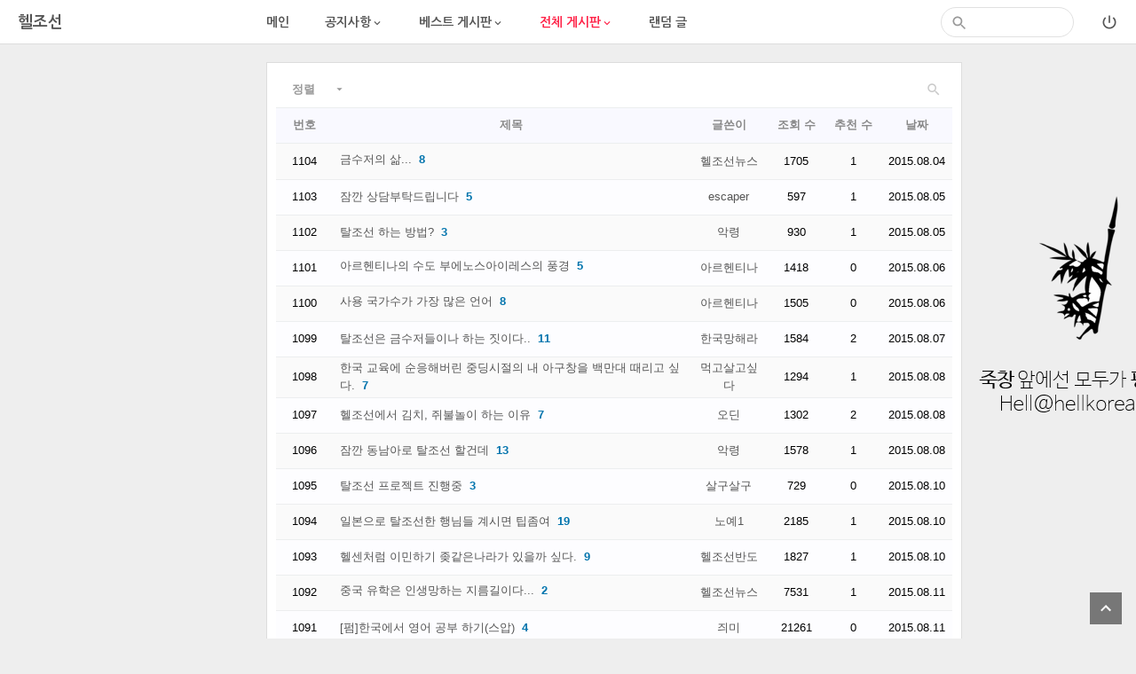

--- FILE ---
content_type: text/html; charset=UTF-8
request_url: https://hellkorea.com/outkorea?order_type=desc&page=3
body_size: 8727
content:
<!DOCTYPE html>
<html lang="ko">
<head>
<!-- META -->
<meta charset="utf-8">
<meta name="generator" content="Rhymix">
<meta name="viewport" content="width=device-width, initial-scale=1.0, user-scalable=yes" />
<meta http-equiv="X-UA-Compatible" content="IE=edge">
<meta name="description" content="탈조선, 이민 사례 및 팁, 헬조센, 망한민국, 죽창" />
<meta name="twitter:card" content="summary" />
<meta name="twitter:url" content="https://hellkorea.com/outkorea?order_type=desc&amp;page=3" />
<meta name="twitter:title" content="탈조선 게시판 - 헬조선" />
<meta name="twitter:site" content="@hellkorea" />
<meta name="twitter:description" content="탈조선, 이민 사례 및 팁, 헬조센, 망한민국, 죽창" />
<meta name="twitter:image:src" content="https://hellkorea.com/files/attach/seo_image/site_image.jpg" />
<meta name="csrf-token" content="" />
<!-- TITLE -->
<title>탈조선 게시판 - 헬조선</title>
<!-- CSS -->
<link rel="stylesheet" href="/files/cache/assets/compiled/89f6461d2d0bcd73cd839986ddbac4c2590e85b5.rhymix.less.min.css?20250815091220" />
<link rel="stylesheet" href="/common/js/plugins/ui/jquery-ui.min.css?20210811180538" />
<link rel="stylesheet" href="/layouts/hellkorea/css/hstyle.css?20190317024320" />
<link rel="stylesheet" href="https://cdnjs.cloudflare.com/ajax/libs/Swiper/3.3.0/css/swiper.min.css" />
<link rel="stylesheet" href="/modules/board/skins/pjaxboard/css/board.css?20160406134825" />
<link rel="stylesheet" href="/files/faceOff/829/654/layout.css?20170526173541" />
<!-- JS -->
<script src="/common/js/jquery-2.2.4.min.js?20210811180440" type="d11ec9a81830490cf58db66a-text/javascript"></script>
<script src="/files/cache/assets/minified/rhymix.min.js?20250815091220" type="d11ec9a81830490cf58db66a-text/javascript"></script>
<script src="/modules/board/tpl/js/board.js?20210811181650" type="d11ec9a81830490cf58db66a-text/javascript"></script>
<!-- RSS -->
<link rel="alternate" type="application/rss+xml" title="RSS" href="https://hellkorea.com/outkorea/rss" /><link rel="alternate" type="application/atom+xml" title="Atom" href="https://hellkorea.com/outkorea/atom" /><!-- ICONS AND OTHER LINKS -->
<link rel="shortcut icon" href="/files/attach/xeicon/favicon.ico?20190316102931" /><!-- OTHER HEADERS -->
<head>
<meta name="viewport" content="width=device-width">
<meta property="og:type" content="website">
<meta property="og:title" content="헬조선">
<meta property="og:description" content="헬조선에 오신걸 환영합니다-헬조선,죽창,흙수저,금수저,대한민국">
<meta property="og:image" content="http://hellkorea.com/layouts/hellkorea/img/a5.jpg">
<meta property="og:url" content="http://hellkorea.com">
<script async src="//pagead2.googlesyndication.com/pagead/js/adsbygoogle.js" type="d11ec9a81830490cf58db66a-text/javascript"></script>
<script type="d11ec9a81830490cf58db66a-text/javascript">
  (adsbygoogle = window.adsbygoogle || []).push({
    google_ad_client: "ca-pub-2580954349884873",
    enable_page_level_ads: true
  });
</script>

<head>
<meta name="description" content="헬조선에 오신걸 환영합니다-헬조선,죽창,흙수저,금수저,대한민국">
</head>
<link rel="alternate" href="https://hellkorea.com/outkorea?order_type=desc&page=3" hreflang="x-default" />
<link rel="canonical" href="https://hellkorea.com/outkorea?order_type=desc&page=3" />
<meta property="og:type" content="website" />
<meta property="og:url" content="https://hellkorea.com/outkorea?order_type=desc&page=3" />
<meta property="og:site_name" content="헬조선" />
<meta property="og:title" content="탈조선 게시판 - 헬조선" />
<meta property="og:description" content="탈조선, 이민 사례 및 팁, 헬조센, 망한민국, 죽창" />
<meta itemprop="name" content="탈조선 게시판 - 헬조선" />
<meta itemprop="description" content="탈조선, 이민 사례 및 팁, 헬조센, 망한민국, 죽창" />
<meta itemprop="url" content="https://hellkorea.com/outkorea?order_type=desc&amp;page=3" />
<meta itemprop="image" content="https://hellkorea.com/files/attach/seo_image/site_image.jpg" />
<meta property="og:image" content="https://hellkorea.com/files/attach/seo_image/site_image.jpg" />
<!-- Google Analytics -->
<script type="d11ec9a81830490cf58db66a-text/javascript">
(function(i,s,o,g,r,a,m){i['GoogleAnalyticsObject']=r;i[r]=i[r]||function(){
(i[r].q=i[r].q||[]).push(arguments)},i[r].l=1*new Date();a=s.createElement(o),
m=s.getElementsByTagName(o)[0];a.async=1;a.src=g;m.parentNode.insertBefore(a,m)
})(window,document,'script','//www.google-analytics.com/analytics.js','ga');
ga('create', 'UA-63582811-1', 'auto');
ga('send', 'pageview');
</script>

<!-- Naver Analytics -->
<script src="//wcs.naver.net/wcslog.js" type="d11ec9a81830490cf58db66a-text/javascript"></script>
<script type="d11ec9a81830490cf58db66a-text/javascript">
if(!wcs_add) var wcs_add = {};
wcs_add['wa'] = '2796c174206af4';
wcs_do();
</script>

<meta name="robots" content="all" />
<style data-id="bdCss">
@media (min-width: 1024px) {
	.bd_time {width:calc(100% - (12px*2)); margin:0 12px;}
	.bd .rd_sign .swiper-pagination {right:12px}
	.func_cate2, .ft_lst_menu, .lst_nm, .bd_tl, .hd_sch_layer, .func_wrap, .lst_nm.ntc, .bd .bd_pg, .rd_hd .board, .rd_body, .rd_vote, .r_p_n, .rd_sign .swiper-slide, .cmt_editor, #cmtPosition {padding-right:12px; padding-left:12px}
	.card_wrap {margin:0 calc(12px - 8px); width:calc(100% - ((12px - 8px)*2))}
	.bd .et_vars{width:calc(100% - (12px*2)); margin:8px 12px 24px}
	 .bd_lst .lst_nm_c {margin-right: 12px; margin-left: 12px; width: calc(100% - (12px*2));}
}
</style>
<style>
#sb-site #m_hd, #hd_fix, .sbmit_ar > input,.keepSign input[type="checkbox"]:checked + label:before, .keepSign input[type="radio"]:checked + label:before {background-color: !important}
.accordion li.open .link > a, .accordion li.open .link > a > i {color: !important}
.ps-container > .ps-scrollbar-y-rail > .ps-scrollbar-y {background-color:  !important;}
</style>
<meta charset="UTF-8">
<meta http-equiv="X-UA-Compatible" content="IE=edge">
<meta name="viewport" content="width=device-width, user-scalable=no"></head>
<!-- BODY START -->
<body>
	
<!-- COMMON JS VARIABLES -->
<script type="d11ec9a81830490cf58db66a-text/javascript">
	var default_url = "https://hellkorea.com/";
	var current_url = "https://hellkorea.com/?mid=outkorea&order_type=desc&page=3";
	var request_uri = "https://hellkorea.com/";
	var current_lang = xe.current_lang = "ko";
	var current_mid = "outkorea";
	var http_port = null;
	var https_port = null;
	var enforce_ssl = true;
	var cookies_ssl = false;
	var rewrite_level = 1;
	if (detectColorScheme) detectColorScheme();
</script>
<!-- PAGE CONTENT -->
<!--#JSPLUGIN:ui--><html>
<head>
	
	
	
</head>
<body>
		<div id="hd_section" class=" mb_hide">
		<a class=" fl" href="//hellkorea.com/">
						<span>헬조선</span>
					</a>
		<div id="dd_menu" class="hd_dd_menu fl">
			<ul>
				<li class="trs has-sub">
											<a class="mdl-js-button mdl-js-ripple-effect" href="/main">메인</a>
									</li><li class="trs has-sub">
											<a class="mdl-js-button mdl-js-ripple-effect" href='#'>공지사항<i class="arrow material-icons"></i></a>
						<div class="dd_toggle">
							<div class="dd_triangle"></div>
							<ul class="bxs trs">
								<li class="has-sub">
									<a class="mdl-js-button mdl-js-ripple-effect" href="/notice">공지사항</a>
								</li><li class="has-sub">
									<a class="mdl-js-button mdl-js-ripple-effect" href="/proposal">신고 건의</a>
								</li>							</ul>						</div>
										</li><li class="trs has-sub">
											<a class="mdl-js-button mdl-js-ripple-effect" href='#'>베스트 게시판<i class="arrow material-icons"></i></a>
						<div class="dd_toggle">
							<div class="dd_triangle"></div>
							<ul class="bxs trs">
								<li class="has-sub">
									<a class="mdl-js-button mdl-js-ripple-effect" href="/hellbest">헬조선 베스트</a>
								</li><li class="has-sub">
									<a class="mdl-js-button mdl-js-ripple-effect" href="/outkorbest">탈조선 베스트</a>
								</li><li class="has-sub">
									<a class="mdl-js-button mdl-js-ripple-effect" href="/bob">Best Of Best</a>
								</li>							</ul>						</div>
										</li><li class="trs has-sub active">
											<a class="mdl-js-button mdl-js-ripple-effect" href='#'>전체 게시판<i class="arrow material-icons"></i></a>
						<div class="dd_toggle">
							<div class="dd_triangle"></div>
							<ul class="bxs trs">
								<li class="has-sub">
									<a class="mdl-js-button mdl-js-ripple-effect" href="/hellge">헬조선 토론</a>
								</li><li class="has-sub">
									<a class="mdl-js-button mdl-js-ripple-effect" href="/hissue">헬조선 이슈</a>
								</li><li class="has-sub">
									<a class="mdl-js-button mdl-js-ripple-effect" href="/outkorea">탈조선 게시판</a>
								</li><li class="has-sub">
									<a class="mdl-js-button mdl-js-ripple-effect" href="/free">자유 게시판</a>
								</li><li class="has-sub">
									<a class="mdl-js-button mdl-js-ripple-effect" href="/humor">유머 게시판</a>
								</li><li class="has-sub">
									<a class="mdl-js-button mdl-js-ripple-effect" href="/javelin">죽창 게시판</a>
								</li><li class="has-sub">
									<a class="mdl-js-button mdl-js-ripple-effect" href="/more">카테고리 게시판</a>
								</li>							</ul>						</div>
										</li><li class="trs has-sub">
											<a class="mdl-js-button mdl-js-ripple-effect" href="https://hellkorea.com/rd">랜덤 글</a>
									</li>			</ul>
		</div>
		<div class="hd_menu fr">
						<span class="hd_sign fr waves"><i class="material-icons"></i></span>
					</div>
		<form class="search fr" action="https://hellkorea.com/" method="get" >
						<input type="hidden" name="mid" value="outkorea" />
			<input type="hidden" name="act" value="IS" />
			<input type="hidden" name="search_target" value="title_content" />
			<input name="is_keyword" type="search" value="" required="required" autocomplete="Off" class="sch_input bxs" title="검색" placeholder="" />
		</form>
	</div>
<div id="dt_sl" class="fl"><p>
		<script async src="//pagead2.googlesyndication.com/pagead/js/adsbygoogle.js" type="d11ec9a81830490cf58db66a-text/javascript"></script>
		<!-- 헬조선 좌측 반응형 -->
		<ins class="adsbygoogle"
		     style="display:block"
		     data-ad-client="ca-pub-2580954349884873"
		     data-ad-slot="5690496345"
		     data-ad-format="auto">
		  </ins>
			<script type="d11ec9a81830490cf58db66a-text/javascript">
			(adsbygoogle = window.adsbygoogle || []).push({});
			</script></p>
<p><p>
</p>
	</div>	<div id="sb-site">
		<div id="m_hd" class="dt_hide tb_hide ">
			<span class="hd_menu sb-toggle-right"><i class="material-icons"></i></span>
						<div class="mb_logo fl">
				<a class="fl " href="//hellkorea.com/">
										<span>헬조선</span>
									</a>
			</div>
		</div>
				<div class="content_wrrap  cf">
			<div class="mm-content fl ">
				<div class="content-bd"><script type="d11ec9a81830490cf58db66a-text/javascript">
//<![CDATA[
	var lang_type = "ko";
	jQuery(function($){
		board('#bd_304_0');
	});
	//]]>
</script>
<!--#JSPLUGIN:ui-->
<div></div><div id="bd_304_0" class="plain bd " data-pjax="off" data-bdFilesType="">
<div class="bd_lst_wrp bdr_r">
<!-- // 상단 제목, 부제목, 이미지 입력 부분 -->
<!-- // 상단 카테고리, 정렬, 버튼 영역 -->
<div class="func_top cf clear">
	<div class="hd_sch_layer w_100 p_as t_c bxs cf">
		<form action="https://hellkorea.com/" method="get" class="cf" onsubmit="if (!window.__cfRLUnblockHandlers) return false; return procFilter(this, search)" data-cf-modified-d11ec9a81830490cf58db66a-=""><input type="hidden" name="act" value="" />
			<input type="hidden" name="vid" value="" />
			<input type="hidden" name="mid" value="outkorea" />
			<input type="hidden" name="category" value="" />
			<select class="ip_opt bdr_n bxs fl" name="search_target">
				<option value="title_content">제목+내용</option><option value="title">제목</option><option value="content">내용</option><option value="comment">댓글</option><option value="nick_name">닉네임</option><option value="tag">태그</option>			</select>
			<input class="ip_opt bdr_n bxs fl" type="search" name="search_keyword" value="" placeholder="검색어를 입력하세요." />
			<span class="close t_c cs_p bxs fl"><i class="material-icons">&#xE14C;</i></span>
		</form>
	</div>
	<div class="func_wrap w_100 cf bxs">
		<div class="fl cf h_100">
						<span class="db_right ddform fl cs_p" data-activates="ddw2">
				정렬
								<i class="material-icons">&#xE5C5;</i>
			</span>
		</div>
		<div class="hd_ico fr cf h_100 t_c">
			</span>
			<span class="pup fl cs_p"><i class="material-icons">&#xE8B6;</i></span>								</div>
	</div>
</div>
	<div class="ctpup">
		<div class="ctpup_window">
			<ul>
		    <li><a href="/outkorea?order_type=desc">전체</a></li>
		    		  </ul>
		</div>
	</div>
  <ul id="ddw1" class="dropdown-content">
    <li><a class="pjax" href="/outkorea?order_type=desc">전체</a></li>
      </ul>
  <ul id="ddw2" class="dropdown-content">
    <li><a class="pjax" href="/outkorea?order_type=desc&amp;page=3&amp;sort_index=regdate">최신순</a></li>
    <li><a class="pjax" href="/outkorea?order_type=desc&amp;page=3&amp;sort_index=readed_count">조회순</a></li>
    <li><a class="pjax" href="/outkorea?order_type=desc&amp;page=3&amp;sort_index=voted_count">추천순</a></li>
    <li><a class="pjax" href="/outkorea?order_type=desc&amp;page=3&amp;sort_index=comment_count">댓글순</a></li>
  </ul>
  <ul id="ddw3" class="dropdown-content">
    <li><a href="/index.php?mid=outkorea&amp;order_type=desc&amp;page=3&amp;act=dispBoardAdminBoardInfo">설정</a></li>
    <li><a href="/index.php?module=document&amp;act=dispDocumentManageDocument" onclick="if (!window.__cfRLUnblockHandlers) return false; popopen(this.href,'manageDocument');return false" data-cf-modified-d11ec9a81830490cf58db66a-="">게시물 관리</a></li>
    <li><input type="checkbox" id="checkAll" onclick="if (!window.__cfRLUnblockHandlers) return false; XE.checkboxToggleAll({ doClick:true });" title="Check All" data-cf-modified-d11ec9a81830490cf58db66a-="" />
	<label class="m_no" for="checkAll">전체 선택</label></li>
  </ul>
	<!-- // 게시판 스타일 -->
<div class="lst_wrap cf">
		<table class="bd_lst_tb">
	<caption class="blind">List of Articles</caption>
	<thead>
		
		<tr>
							<th scope="col" class="no"><span><a class="pjax" href="/outkorea?order_type=desc&amp;page=3">번호</a></span></th>																																																<th scope="col" class="title"><span><a class="pjax" href="/outkorea?order_type=desc&amp;page=3&amp;sort_index=title">제목</a></span></th>
																																															<th scope="col"><span>글쓴이</span></th>																																																							<th scope="col" class="read"><span><a class="pjax" href="/outkorea?order_type=desc&amp;page=3&amp;sort_index=readed_count">조회 수</a></span></th>																																											<th scope="col" class="vote"><span><a class="pjax" href="/outkorea?order_type=desc&amp;page=3&amp;sort_index=voted_count">추천 수</a></span></th>																															<th scope="col" class="date"><span><a class="pjax" href="/outkorea?order_type=desc&amp;page=3&amp;sort_index=regdate">날짜</a></span></th>																	</tr>
	</thead>
	<tbody>
		
				
		<tr>
							<td>
										1104				</td>																																															<td class="title">
					
												<a href="/outkorea/42997?order_type=desc&amp;page=3" class="pjax">금수저의 삶...</a>
						<a href="/outkorea/42997?order_type=desc&amp;page=3#42997_comment" class="tt_cm pjax" title="댓글">8</a>						<span class="extraimages"><i class="attached_image" title="Image"></i></span>
						<label class="checkb m_no" for="check1104"></label>
					</td>
																																														<td><span><a href="#popup_menu_area" class="member_13280" onclick="if (!window.__cfRLUnblockHandlers) return false; return false" data-cf-modified-d11ec9a81830490cf58db66a-="">헬조선뉴스</a></span></td>																																																						<td class="m_no">1705</td>																																										<td class="m_no">1</td>																														<td>2015.08.04</td>																</tr><tr>
							<td>
										1103				</td>																																															<td class="title">
					
												<a href="/outkorea/44922?order_type=desc&amp;page=3" class="pjax">잠깐 상담부탁드립니다</a>
						<a href="/outkorea/44922?order_type=desc&amp;page=3#44922_comment" class="tt_cm pjax" title="댓글">5</a>						<span class="extraimages"></span>
						<label class="checkb m_no" for="check1103"></label>
					</td>
																																														<td><span><a href="#popup_menu_area" class="member_44882" onclick="if (!window.__cfRLUnblockHandlers) return false; return false" data-cf-modified-d11ec9a81830490cf58db66a-="">escaper</a></span></td>																																																						<td class="m_no">597</td>																																										<td class="m_no">1</td>																														<td>2015.08.05</td>																</tr><tr>
							<td>
										1102				</td>																																															<td class="title">
					
												<a href="/outkorea/46635?order_type=desc&amp;page=3" class="pjax">탈조선 하는 방법?</a>
						<a href="/outkorea/46635?order_type=desc&amp;page=3#46635_comment" class="tt_cm pjax" title="댓글">3</a>						<span class="extraimages"></span>
						<label class="checkb m_no" for="check1102"></label>
					</td>
																																														<td><span><a href="#popup_menu_area" class="member_8058" onclick="if (!window.__cfRLUnblockHandlers) return false; return false" data-cf-modified-d11ec9a81830490cf58db66a-="">악령</a></span></td>																																																						<td class="m_no">930</td>																																										<td class="m_no">1</td>																														<td>2015.08.05</td>																</tr><tr>
							<td>
										1101				</td>																																															<td class="title">
					
												<a href="/outkorea/48813?order_type=desc&amp;page=3" class="pjax">아르헨티나의 수도 부에노스아이레스의 풍경</a>
						<a href="/outkorea/48813?order_type=desc&amp;page=3#48813_comment" class="tt_cm pjax" title="댓글">5</a>						<span class="extraimages"><i class="attached_image" title="Image"></i></span>
						<label class="checkb m_no" for="check1101"></label>
					</td>
																																														<td><span><a href="#popup_menu_area" class="member_48629" onclick="if (!window.__cfRLUnblockHandlers) return false; return false" data-cf-modified-d11ec9a81830490cf58db66a-="">아르헨티나</a></span></td>																																																						<td class="m_no">1418</td>																																										<td class="m_no">0</td>																														<td>2015.08.06</td>																</tr><tr>
							<td>
										1100				</td>																																															<td class="title">
					
												<a href="/outkorea/48865?order_type=desc&amp;page=3" class="pjax">사용 국가수가 가장 많은 언어</a>
						<a href="/outkorea/48865?order_type=desc&amp;page=3#48865_comment" class="tt_cm pjax" title="댓글">8</a>						<span class="extraimages"><i class="attached_image" title="Image"></i></span>
						<label class="checkb m_no" for="check1100"></label>
					</td>
																																														<td><span><a href="#popup_menu_area" class="member_48629" onclick="if (!window.__cfRLUnblockHandlers) return false; return false" data-cf-modified-d11ec9a81830490cf58db66a-="">아르헨티나</a></span></td>																																																						<td class="m_no">1505</td>																																										<td class="m_no">0</td>																														<td>2015.08.06</td>																</tr><tr>
							<td>
										1099				</td>																																															<td class="title">
					
												<a href="/outkorea/50989?order_type=desc&amp;page=3" class="pjax">탈조선은 금수저들이나 하는 짓이다..</a>
						<a href="/outkorea/50989?order_type=desc&amp;page=3#50989_comment" class="tt_cm pjax" title="댓글">11</a>						<span class="extraimages"></span>
						<label class="checkb m_no" for="check1099"></label>
					</td>
																																														<td><span><a href="#popup_menu_area" class="member_50939" onclick="if (!window.__cfRLUnblockHandlers) return false; return false" data-cf-modified-d11ec9a81830490cf58db66a-="">한국망해라</a></span></td>																																																						<td class="m_no">1584</td>																																										<td class="m_no">2</td>																														<td>2015.08.07</td>																</tr><tr>
							<td>
										1098				</td>																																															<td class="title">
					
												<a href="/outkorea/51849?order_type=desc&amp;page=3" class="pjax">한국 교육에 순응해버린 중딩시절의 내 아구창을 백만대 때리고 싶다.</a>
						<a href="/outkorea/51849?order_type=desc&amp;page=3#51849_comment" class="tt_cm pjax" title="댓글">7</a>						<span class="extraimages"></span>
						<label class="checkb m_no" for="check1098"></label>
					</td>
																																														<td><span><a href="#popup_menu_area" class="member_25082" onclick="if (!window.__cfRLUnblockHandlers) return false; return false" data-cf-modified-d11ec9a81830490cf58db66a-="">먹고살고싶다</a></span></td>																																																						<td class="m_no">1294</td>																																										<td class="m_no">1</td>																														<td>2015.08.08</td>																</tr><tr>
							<td>
										1097				</td>																																															<td class="title">
					
												<a href="/outkorea/51955?order_type=desc&amp;page=3" class="pjax">헬조선에서 김치, 쥐불놀이 하는 이유</a>
						<a href="/outkorea/51955?order_type=desc&amp;page=3#51955_comment" class="tt_cm pjax" title="댓글">7</a>						<span class="extraimages"></span>
						<label class="checkb m_no" for="check1097"></label>
					</td>
																																														<td><span><a href="#popup_menu_area" class="member_16143" onclick="if (!window.__cfRLUnblockHandlers) return false; return false" data-cf-modified-d11ec9a81830490cf58db66a-="">오딘</a></span></td>																																																						<td class="m_no">1302</td>																																										<td class="m_no">2</td>																														<td>2015.08.08</td>																</tr><tr>
							<td>
										1096				</td>																																															<td class="title">
					
												<a href="/outkorea/53242?order_type=desc&amp;page=3" class="pjax">잠깐 동남아로 탈조선 할건데</a>
						<a href="/outkorea/53242?order_type=desc&amp;page=3#53242_comment" class="tt_cm pjax" title="댓글">13</a>						<span class="extraimages"></span>
						<label class="checkb m_no" for="check1096"></label>
					</td>
																																														<td><span><a href="#popup_menu_area" class="member_8058" onclick="if (!window.__cfRLUnblockHandlers) return false; return false" data-cf-modified-d11ec9a81830490cf58db66a-="">악령</a></span></td>																																																						<td class="m_no">1578</td>																																										<td class="m_no">1</td>																														<td>2015.08.08</td>																</tr><tr>
							<td>
										1095				</td>																																															<td class="title">
					
												<a href="/outkorea/54763?order_type=desc&amp;page=3" class="pjax">탈조선 프로젝트 진행중</a>
						<a href="/outkorea/54763?order_type=desc&amp;page=3#54763_comment" class="tt_cm pjax" title="댓글">3</a>						<span class="extraimages"></span>
						<label class="checkb m_no" for="check1095"></label>
					</td>
																																														<td><span><a href="#popup_menu_area" class="member_51217" onclick="if (!window.__cfRLUnblockHandlers) return false; return false" data-cf-modified-d11ec9a81830490cf58db66a-="">살구살구</a></span></td>																																																						<td class="m_no">729</td>																																										<td class="m_no">0</td>																														<td>2015.08.10</td>																</tr><tr>
							<td>
										1094				</td>																																															<td class="title">
					
												<a href="/outkorea/57509?order_type=desc&amp;page=3" class="pjax">일본으로 탈조선한 행님들 계시면 팁좀여</a>
						<a href="/outkorea/57509?order_type=desc&amp;page=3#57509_comment" class="tt_cm pjax" title="댓글">19</a>						<span class="extraimages"></span>
						<label class="checkb m_no" for="check1094"></label>
					</td>
																																														<td><span><a href="#popup_menu_area" class="member_54264" onclick="if (!window.__cfRLUnblockHandlers) return false; return false" data-cf-modified-d11ec9a81830490cf58db66a-="">노예1</a></span></td>																																																						<td class="m_no">2185</td>																																										<td class="m_no">1</td>																														<td>2015.08.10</td>																</tr><tr>
							<td>
										1093				</td>																																															<td class="title">
					
												<a href="/outkorea/57642?order_type=desc&amp;page=3" class="pjax">헬센처럼 이민하기 좆같은나라가 있을까 싶다.</a>
						<a href="/outkorea/57642?order_type=desc&amp;page=3#57642_comment" class="tt_cm pjax" title="댓글">9</a>						<span class="extraimages"></span>
						<label class="checkb m_no" for="check1093"></label>
					</td>
																																														<td><span><a href="#popup_menu_area" class="member_3923" onclick="if (!window.__cfRLUnblockHandlers) return false; return false" data-cf-modified-d11ec9a81830490cf58db66a-="">헬조선반도</a></span></td>																																																						<td class="m_no">1827</td>																																										<td class="m_no">1</td>																														<td>2015.08.10</td>																</tr><tr>
							<td>
										1092				</td>																																															<td class="title">
					
												<a href="/outkorea/59714?order_type=desc&amp;page=3" class="pjax">중국 유학은 인생망하는 지름길이다...</a>
						<a href="/outkorea/59714?order_type=desc&amp;page=3#59714_comment" class="tt_cm pjax" title="댓글">2</a>						<span class="extraimages"><i class="attached_image" title="Image"></i></span>
						<label class="checkb m_no" for="check1092"></label>
					</td>
																																														<td><span><a href="#popup_menu_area" class="member_13280" onclick="if (!window.__cfRLUnblockHandlers) return false; return false" data-cf-modified-d11ec9a81830490cf58db66a-="">헬조선뉴스</a></span></td>																																																						<td class="m_no">7531</td>																																										<td class="m_no">1</td>																														<td>2015.08.11</td>																</tr><tr>
							<td>
										1091				</td>																																															<td class="title">
					
												<a href="/outkorea/60055?order_type=desc&amp;page=3" class="pjax">[펌]한국에서 영어 공부 하기(스압)</a>
						<a href="/outkorea/60055?order_type=desc&amp;page=3#60055_comment" class="tt_cm pjax" title="댓글">4</a>						<span class="extraimages"></span>
						<label class="checkb m_no" for="check1091"></label>
					</td>
																																														<td><span><a href="#popup_menu_area" class="member_59403" onclick="if (!window.__cfRLUnblockHandlers) return false; return false" data-cf-modified-d11ec9a81830490cf58db66a-="">즤미</a></span></td>																																																						<td class="m_no">21261</td>																																										<td class="m_no">0</td>																														<td>2015.08.11</td>																</tr><tr>
							<td>
										1090				</td>																																															<td class="title">
					
												<a href="/outkorea/60386?order_type=desc&amp;page=3" class="pjax">탈조선용 영어 공부 팁</a>
						<a href="/outkorea/60386?order_type=desc&amp;page=3#60386_comment" class="tt_cm pjax" title="댓글">5</a>						<span class="extraimages"></span>
						<label class="checkb m_no" for="check1090"></label>
					</td>
																																														<td><span><a href="#popup_menu_area" class="member_53636" onclick="if (!window.__cfRLUnblockHandlers) return false; return false" data-cf-modified-d11ec9a81830490cf58db66a-="">수군</a></span></td>																																																						<td class="m_no">1926</td>																																										<td class="m_no">2</td>																														<td>2015.08.11</td>																</tr><tr>
							<td>
										1089				</td>																																															<td class="title">
					
												<a href="/outkorea/61265?order_type=desc&amp;page=3" class="pjax">일본인 여자와 결혼하면 이중국적은 안되고..</a>
						<a href="/outkorea/61265?order_type=desc&amp;page=3#61265_comment" class="tt_cm pjax" title="댓글">4</a>						<span class="extraimages"></span>
						<label class="checkb m_no" for="check1089"></label>
					</td>
																																														<td><span><a href="#popup_menu_area" class="member_988" onclick="if (!window.__cfRLUnblockHandlers) return false; return false" data-cf-modified-d11ec9a81830490cf58db66a-="">히로토</a></span></td>																																																						<td class="m_no">1896</td>																																										<td class="m_no">0</td>																														<td>2015.08.11</td>																</tr><tr>
							<td>
										1088				</td>																																															<td class="title">
					
												<a href="/outkorea/61979?order_type=desc&amp;page=3" class="pjax">탈조선 하고싶은 노예입니다. 조언좀 부탁요.</a>
						<a href="/outkorea/61979?order_type=desc&amp;page=3#61979_comment" class="tt_cm pjax" title="댓글">4</a>						<span class="extraimages"></span>
						<label class="checkb m_no" for="check1088"></label>
					</td>
																																														<td><span><a href="#popup_menu_area" class="member_60502" onclick="if (!window.__cfRLUnblockHandlers) return false; return false" data-cf-modified-d11ec9a81830490cf58db66a-="">울엄마는</a></span></td>																																																						<td class="m_no">903</td>																																										<td class="m_no">0</td>																														<td>2015.08.11</td>																</tr><tr>
							<td>
										1087				</td>																																															<td class="title">
					
												<a href="/outkorea/63516?order_type=desc&amp;page=3" class="pjax">용접 빡세게 배워서 호주나 캐나다로 탈조선 하는게 나을까요?</a>
						<a href="/outkorea/63516?order_type=desc&amp;page=3#63516_comment" class="tt_cm pjax" title="댓글">9</a>						<span class="extraimages"></span>
						<label class="checkb m_no" for="check1087"></label>
					</td>
																																														<td><span><a href="#popup_menu_area" class="member_8058" onclick="if (!window.__cfRLUnblockHandlers) return false; return false" data-cf-modified-d11ec9a81830490cf58db66a-="">악령</a></span></td>																																																						<td class="m_no">5329</td>																																										<td class="m_no">2</td>																														<td>2015.08.12</td>																</tr><tr>
							<td>
										1086				</td>																																															<td class="title">
					
												<a href="/outkorea/63705?order_type=desc&amp;page=3" class="pjax">개한민국 후천적 이중국적 원천 봉쇄인가요?</a>
												<span class="extraimages"></span>
						<label class="checkb m_no" for="check1086"></label>
					</td>
																																														<td><span><a href="#popup_menu_area" class="member_988" onclick="if (!window.__cfRLUnblockHandlers) return false; return false" data-cf-modified-d11ec9a81830490cf58db66a-="">히로토</a></span></td>																																																						<td class="m_no">648</td>																																										<td class="m_no">0</td>																														<td>2015.08.12</td>																</tr><tr>
							<td>
										1085				</td>																																															<td class="title">
					
												<a href="/outkorea/65589?order_type=desc&amp;page=3" class="pjax">도검소, 진검 제작 판매처</a>
						<a href="/outkorea/65589?order_type=desc&amp;page=3#65589_comment" class="tt_cm pjax" title="댓글">6</a>						<span class="extraimages"></span>
						<label class="checkb m_no" for="check1085"></label>
					</td>
																																														<td><span><a href="#popup_menu_area" class="member_50468" onclick="if (!window.__cfRLUnblockHandlers) return false; return false" data-cf-modified-d11ec9a81830490cf58db66a-="">강철왕</a></span></td>																																																						<td class="m_no">1571</td>																																										<td class="m_no">0</td>																														<td>2015.08.12</td>																</tr>	</tbody>
</table>	</div>
<div class="ft_lst_menu bxs cf clear">
	<a href="/outkorea?page=3" class="pjax bs_btn fl trs">목록</a>	<a href="/index.php?mid=outkorea&amp;order_type=desc&amp;page=3&amp;act=dispBoardWrite" class="bs_btn fr trs mrg_l">쓰기</a>	</div><form action="/" method="get" data-parse="3" class="bd_pg t_c clear"><input type="hidden" name="error_return_url" value="/outkorea?order_type=desc&amp;page=3" /><input type="hidden" name="act" value="" />
	<fieldset>
	<input type="hidden" name="vid" value="" />
	<input type="hidden" name="mid" value="outkorea" />
	<input type="hidden" name="category" value="" />
	<input type="hidden" name="search_keyword" value="" />
	<input type="hidden" name="search_target" value="" />
	<input type="hidden" name="listStyle" value="listA" />
			<div class="ifNav fl">
		<a class="pjax fl frst_last" href="/outkorea?order_type=desc" title="첫 페이지">1</a>
										<a class="pagination fl pjax" href="/outkorea?order_type=desc&amp;page=2">2</a>					<strong class="fl this">3</strong>											<a class="pagination fl pjax" href="/outkorea?order_type=desc&amp;page=4">4</a>								<a class="pagination fl pjax" href="/outkorea?order_type=desc&amp;page=5">5</a>								<a class="pagination fl pjax" href="/outkorea?order_type=desc&amp;page=6">6</a>								<a class="pagination fl pjax" href="/outkorea?order_type=desc&amp;page=7">7</a>								<a class="pagination fl pjax" href="/outkorea?order_type=desc&amp;page=8">8</a>								<a class="pagination fl pjax" href="/outkorea?order_type=desc&amp;page=9">9</a>								<a class="pagination fl pjax" href="/outkorea?order_type=desc&amp;page=10">10</a>				<span class="fl">-</span>		<a class="pjax fl frst_last " href="/outkorea?order_type=desc&amp;page=58" title="끝 페이지">58</a>	</div>
	<div class="fr">
		<a id="prev" href="/outkorea?order_type=desc&amp;page=2" class="pjax fl direction"><i class="material-icons">&#xE314;</i></a>				<a id="next" style="margin-right:0" href="/outkorea?order_type=desc&amp;page=4" class="pjax direction fl"><i class="material-icons">&#xE315;</i></a>					</div>
</div>	</fieldset>
</form>
</div>
<div class="footer_text"><script async src="//pagead2.googlesyndication.com/pagead/js/adsbygoogle.js" type="d11ec9a81830490cf58db66a-text/javascript"></script>
<!-- 헬조선 게시판 하단 -->
<ins class="adsbygoogle"
     style="display:block"
     data-ad-client="ca-pub-2580954349884873"
     data-ad-slot="9527175947"
     data-ad-format="auto"></ins>
<script type="d11ec9a81830490cf58db66a-text/javascript">
(adsbygoogle = window.adsbygoogle || []).push({});
</script></div></div>
			</div>
			<div id="dt_sr" class="cf mb_hide tb_hide fl ">
				<a class="sb_img" href="//hellkorea.com/" title="메인으로"><img src="/layouts/hellkorea/img/a5.jpg"></a>
							</div>
			<div id="mm-footer" class="clear ">
				<div class="fl"><i style="font-size:15px; vertical-align:-3px" class="material-icons"></i>2016 <span style="color:#222;">Hellkorea.com</span> All Right Reserved.</div>
				<div class="fr"><a href="//hellkorea.com/terms"><i class="material-icons"></i><a href="//hellkorea.com/proposal"><i class="material-icons"></i></a></div>
			</div>
		</div>
				<div id="mm-blocker"></div>
	</div> 
	
	<nav class="sb-slidebar sb-right">
				<div class="gnbinfo cf">
			<a class="fl waves_l" href="/index.php?mid=outkorea&amp;order_type=desc&amp;page=3&amp;act=dispMemberLoginForm">로그인</a>
			<a class="fl waves_l" href="/index.php?mid=outkorea&amp;order_type=desc&amp;page=3&amp;act=dispMemberSignUpForm">회원가입</a>
		</div>
				<ul class="accordion">
			<li class="md-show">
												<div class="link  trs"><a class="waves" href="/index.php?mid=outkorea&amp;order_type=desc&amp;page=3&amp;act=dispMemberLogout">로그아웃</a></div>
			</li>
			<li class="md-hide">
								<div class="link trs"><a class="waves" href="/main">메인</a></div>
							</li><li class="md-hide">
								<div class="link group_is  trs"><a class="waves" href="#">공지사항<div class="link-b fr"><i class="material-icons"></i></div></a></div>
				<ul class="submenu">
					<li><a class="waves" href="/notice">공지사항</a></li><li><a class="waves" href="/proposal">신고 건의</a></li>				</ul>							</li><li class="md-hide">
								<div class="link group_is  trs"><a class="waves" href="#">베스트 게시판<div class="link-b fr"><i class="material-icons"></i></div></a></div>
				<ul class="submenu">
					<li><a class="waves" href="/hellbest">헬조선 베스트</a></li><li><a class="waves" href="/outkorbest">탈조선 베스트</a></li><li><a class="waves" href="/bob">Best Of Best</a></li>				</ul>							</li><li class="md-hide open">
								<div class="link group_is  trs"><a class="waves" href="#">전체 게시판<div class="link-b fr"><i class="material-icons"></i></div></a></div>
				<ul class="submenu">
					<li><a class="waves" href="/hellge">헬조선 토론</a></li><li><a class="waves" href="/hissue">헬조선 이슈</a></li><li class="active"><a class="waves" href="/outkorea">탈조선 게시판</a></li><li><a class="waves" href="/free">자유 게시판</a></li><li><a class="waves" href="/humor">유머 게시판</a></li><li><a class="waves" href="/javelin">죽창 게시판</a></li><li><a class="waves" href="/more">카테고리 게시판</a></li>				</ul>							</li><li class="md-hide">
								<div class="link trs"><a class="waves" href="https://hellkorea.com/rd">랜덤 글</a></div>
							</li>		</ul>
	</nav>
	<div class="pp_bg p_fx">
		<div class="pp_window">
			<div class="login_widget">
								<form  action="https://hellkorea.com/" autocomplete="off" method="post"><input type="hidden" name="error_return_url" value="/outkorea?order_type=desc&amp;page=3" /><input type="hidden" name="mid" value="outkorea" /><input type="hidden" name="ruleset" value="@login" />
					<input type="hidden" name="success_return_url" value="" />
					<input type="hidden" name="act" value="procMemberLogin" />
					<input type="hidden" name="xe_validator_id" value="layouts/hellkorea" />
					<fieldset>
						<div class="ipt_ar ">
							<label for="urid"><i class="material-icons"></i></label>
							<input type="text" name="user_id" id="urid" required="" placeholder="" />
						</div>
						<div class="ipt_ar ">
							<label for="urpw"><i class="material-icons"></i></label>
							<input type="password" name="password" id="urpw" required="" placeholder="" />
						</div>
						<div class="sbmit_ar ">
							<input style="margin-bottom:8px" class="trs" type="submit" value="로그인" />
							<div class=" cf">
															<a href="/index.php?mid=outkorea&amp;act=dispSocialxeConnectSns&amp;service=facebook&amp;type=login&amp;redirect=mid%3Doutkorea"><img src="/layouts/hellkorea/img/fbk3.png"></a>
								<a href="/index.php?mid=outkorea&amp;act=dispSocialxeConnectSns&amp;service=naver&amp;type=login&amp;redirect=mid%3Doutkorea"><img style="margin-right:0" src="/layouts/hellkorea/img/nav_wide.png"></a>
														</div>
						</div>
						<div class="opt_toggle_onoff">
							<div class="sbmit_ar trs"><a class="waves " href="/index.php?mid=outkorea&amp;order_type=desc&amp;page=3&amp;act=dispMemberSignUpForm">회원가입</a></div>
							<div class="sbmit_ar trs"><a class="waves " href="/index.php?mid=outkorea&amp;order_type=desc&amp;page=3&amp;act=dispMemberFindAccount">비밀번호를 잊으셨습니까?</a></div>
							<div class="keepSign trs">
									<input type="checkbox" name="keep_signed" id="keepid_optn" data-lang="브라우저를 닫더라도 로그인이 계속 유지될 수 있습니다. 로그인 유지 기능을 사용할 경우 다음 접속부터는 로그인할 필요가 없습니다. 단, PC방, 학교, 도서관 등 공공장소에서 이용 시 개인정보가 유출될 수 있으니 꼭 로그아웃을 해주세요."  value="Y" />
									<label for="keepid_optn" class="kS_ck">로그인 유지</label>
							</div>
						</div>
					</fieldset>
				</form>
			</div>
		</div>
	</div>
	<div class="move_top trs">
		<svg fill="#fff" height="24" viewBox="0 0 24 24" width="24" xmlns="http://www.w3.org/2000/svg"><path d="M7.41 15.41L12 10.83l4.59 4.58L18 14l-6-6-6 6z"/><path d="M0 0h24v24H0z" fill="none"/></svg>
	</div>
<script src="/cdn-cgi/scripts/7d0fa10a/cloudflare-static/rocket-loader.min.js" data-cf-settings="d11ec9a81830490cf58db66a-|49" defer></script><script defer src="https://static.cloudflareinsights.com/beacon.min.js/vcd15cbe7772f49c399c6a5babf22c1241717689176015" integrity="sha512-ZpsOmlRQV6y907TI0dKBHq9Md29nnaEIPlkf84rnaERnq6zvWvPUqr2ft8M1aS28oN72PdrCzSjY4U6VaAw1EQ==" data-cf-beacon='{"version":"2024.11.0","token":"ec55fd6fc9ea4b18b9a617d418668336","r":1,"server_timing":{"name":{"cfCacheStatus":true,"cfEdge":true,"cfExtPri":true,"cfL4":true,"cfOrigin":true,"cfSpeedBrain":true},"location_startswith":null}}' crossorigin="anonymous"></script>
</body>

</html><!-- ETC -->
<div id="rhymix_waiting" class="wfsr" data-message="서버에 요청 중입니다. 잠시만 기다려 주십시오..."></div><div id="rhymix_alert"></div>
<div id="rhymix_debug_panel"></div>
<div id="rhymix_debug_button"></div>
<!-- BODY JS -->
<script src="/files/cache/js_filter_compiled/10276b4f2cce9191e939ef423e4c9f2b.ko.compiled.js?20250815091220" type="d11ec9a81830490cf58db66a-text/javascript"></script>
<script src="/files/cache/js_filter_compiled/f9a093178e2ff799854850cfa12de558.ko.compiled.js?20250815091220" type="d11ec9a81830490cf58db66a-text/javascript"></script>
<script src="/files/cache/js_filter_compiled/ea8baac2009070751d7112107cda4492.ko.compiled.js?20250815091219" type="d11ec9a81830490cf58db66a-text/javascript"></script>
<script src="/files/cache/js_filter_compiled/22efea8e87a61cea3c709151f95090f0.ko.compiled.js?20250815091219" type="d11ec9a81830490cf58db66a-text/javascript"></script>
<script src="https://cdnjs.cloudflare.com/ajax/libs/Swiper/3.3.0/js/swiper.min.js" type="d11ec9a81830490cf58db66a-text/javascript"></script>
<script src="/modules/board/skins/pjaxboard/js/board.js?20160320123234" type="d11ec9a81830490cf58db66a-text/javascript"></script>
<script src="/modules/board/skins/pjaxboard/js/pjax.js?20160318183210" type="d11ec9a81830490cf58db66a-text/javascript"></script>
<script src="/common/js/plugins/ui/jquery-ui.min.js?20210811180538" type="d11ec9a81830490cf58db66a-text/javascript"></script>
<script src="/common/js/plugins/ui/rx_datepicker.js?20210811180539" type="d11ec9a81830490cf58db66a-text/javascript"></script>
<script src="/modules/editor/skins/ckeditor/js/xe_textarea.js?20210811181934" type="d11ec9a81830490cf58db66a-text/javascript"></script>
<script src="//cdnjs.cloudflare.com/ajax/libs/jquery.perfect-scrollbar/0.6.8/js/min/perfect-scrollbar.jquery.min.js" type="d11ec9a81830490cf58db66a-text/javascript"></script>
<script src="//cdnjs.cloudflare.com/ajax/libs/node-waves/0.7.4/waves.min.js" type="d11ec9a81830490cf58db66a-text/javascript"></script>
<script src="/layouts/hellkorea/js/body.js?20160907163326" type="d11ec9a81830490cf58db66a-text/javascript"></script>
</body>
</html>


--- FILE ---
content_type: text/html; charset=utf-8
request_url: https://www.google.com/recaptcha/api2/aframe
body_size: 266
content:
<!DOCTYPE HTML><html><head><meta http-equiv="content-type" content="text/html; charset=UTF-8"></head><body><script nonce="_8r9jLO9YieK3IF1mbzOcg">/** Anti-fraud and anti-abuse applications only. See google.com/recaptcha */ try{var clients={'sodar':'https://pagead2.googlesyndication.com/pagead/sodar?'};window.addEventListener("message",function(a){try{if(a.source===window.parent){var b=JSON.parse(a.data);var c=clients[b['id']];if(c){var d=document.createElement('img');d.src=c+b['params']+'&rc='+(localStorage.getItem("rc::a")?sessionStorage.getItem("rc::b"):"");window.document.body.appendChild(d);sessionStorage.setItem("rc::e",parseInt(sessionStorage.getItem("rc::e")||0)+1);localStorage.setItem("rc::h",'1768457968623');}}}catch(b){}});window.parent.postMessage("_grecaptcha_ready", "*");}catch(b){}</script></body></html>

--- FILE ---
content_type: text/css
request_url: https://hellkorea.com/modules/board/skins/pjaxboard/css/board.css?20160406134825
body_size: 10361
content:
@import url(https://fonts.googleapis.com/icon?family=Material+Icons);

/* reset */
.bd {font-family:Hevetica, sans-serif !important; padding:0; font-weight:normal; overflow-x:hidden; font-size: 100%;  background:transparent; line-height:1.6} .bd, .bd .clear {display:block;position:relative;clear:both;*zoom:1}
.bd:after, .bd .clear:after {content:"";display:block;clear:both}.bd table {width:100%; border-collapse:collapse}
.bd p,.bd h1,.bd h2,.bd h3,.bd h4,.bd h5,.bd h6,.bd ul,.bd ol,.bd li,.bd dl,.bd dt,.bd dd,.bd table,.bd th,.bd td,.bd form,.bd fieldset,.bd legend,.bd input,.bd textarea,.bd button,.bd select {margin:0; padding:0; -webkit-text-size-adjust:none}
.bd input,.bd textarea,.bd select,.bd button,.bd table {font-size: 12px; border-collapse:collapse; -webkit-font-smoothing: antialiased}
.bd img,.bd fieldset,.bd button {border: 0; outline:0}.bd ul,.bd ol {list-style: none}.bd em,.bd address {font-style: normal}.bd a {text-decoration: none; color:#555} .bd .blind {overflow: hidden; position: absolute; top: 0; left: 0; width: 1px; height: 1px; font-size: 0; line-height:0}.bd input[type="checkbox"],.bd input[type="radio"] {display:none; visibility:hidden}.bd input[type="checkbox"] + label, .bd input[type="radio"] + label {cursor:default; font-size:12px; font-weight:700; color:#999; transition:border-color 0.3s ease-in-out, background-color 0.3s ease-in-out}.bd input[type="checkbox"] + label:before, .bd input[type="radio"] + label:before {display:inline-block; content:""; margin:1px 4px 0; width:14px; height:14px; background-color:rgba(0,0,0,0.1); border:none; vertical-align:-3px} .bd input[type="checkbox"]:checked + label:before, .bd input[type="radio"]:checked + label:before {background-color:#9cb3c9; background-repeat:no-repeat; background-position:50% 50%; -webkit-background-size:10px auto; -moz-background-size:10px auto; -o-background-size:10px auto; background-size:10px auto; background-image: url('[data-uri]');}  .xefu-list input[type=checkbox] {display:inline !important; visibility:visible !important}
.bd .cf:before, .bd .cf:after {content: ""; display: table} .bd .cf:after {clear: both} .bd input:focus, .bd select:focus, .bd button:focus, .bd textarea:focus {outline:none !important}

/* property */
.bd .fw_b {font-weight:700} .bd .fw_l {font-weight:400}
.bd  .or_txt {display:inline-block; overflow:hidden; word-break:break-all; text-overflow:ellipsis; white-space:nowrap} .bd  .bdr_r {border-radius:3px} .bd .bdr_50 {border-radius:50%} .bd .bdr_n {border:none} .bd .h_100 {height:100%} .bd .w_100 {width:100%} .bd .p_m_0 {padding:0; margin:0}
.bd .bxsd {-webkit-box-shadow:1px 3px 4px rgba(100,100,100,.1); -moz-box-shadow:1px 3px 4px rgba(100,100,100,.1); -o-box-shadow:1px 3px 4px rgba(100,100,100,.1); -ms-box-shadow: 1px 3px 4px rgba(100,100,100,.1); box-shadow: 1px 3px 4px rgba(100,100,100,.1)}
.bd .bxs {-webkit-box-sizing:border-box; -moz-box-sizing:border-box; -o-box-sizing:border-box; box-sizing:border-box} .bd .trs {-webkit-transition:all .25s ease; -ms-transition:all .25s ease; -o-transition:all .25s ease; transition:all .25s ease}
.bd .mrg_b {margin-bottom:4px} .bd .mrg_t {margin-top:4px} .bd .mrg_r {margin-right:4px} .bd .mrg_l {margin-left:4px} .bd .mrg_at {margin-left:auto; margin-right:auto} .bd .fl {float:left} .bd .fr {float:right} .bd .cs_p {cursor:pointer}
.bd .d_n {display:none !important} .bd .t_c {text-align:center} .bd .p_fx {position:fixed} .bd .p_rt {position:relative} .bd .p_as {position:absolute}
@media only screen and (min-width: 1024px) {.bd .dt_hide {display:none}} @media only screen and (max-width: 479px) {.bd .cs_p {cursor:default}}
div.divider {height:3px; width:3px; background:#dadada; margin:0 2px 3px; display:inline-block}
span.mrk {font-size:10px !important; text-align:center; display:inline-block; width:14px; height:14px; line-height:14px; vertical-align:1px; padding:0;}
.material-icons {font-size:inherit; vertical-align:-2px} .extraimages {vertical-align:-1px} .bd .xe_content {font-size:14px}
.extraimages > .upd, .extraimages > .new {display:inline-block; margin-right:4px; width:14px; height:14px; font-size:10px; font-weight:700; vertical-align:1px; color:#fff; text-align:center; line-height:14px}
.extraimages > .upd {background:#91dfc5}
.extraimages > .new {background:#ffa4a4}
/*
* button property
* 클래스에 fl 또는 fr, ,bxs, bdr_r, trs를 같이 입력
* height, line-height, width, padding, font-size 좌우 값은 각 엘리먼트 영역에 따로 설정
*/

.bs_btn {display:inline-block; text-align:center}
.bs_btn:focus {outline:none} .bs_btn:active {transform: translateY(2px); -ms-transform: translateY(2px); -moz-transform: translateY(2px); -webkit-transform: translateY(2px);}
.bs_btn > i {color:#999; font-size:16px; vertical-align:-3px}


/* list.html */
/* board title */
.rd_wrapp, .bd_lst_wrp, .fdbArea, .rd_sign {border:none}
.bd_lst_wrp {background:transparent}
.brd_title {background-image:url(../img/3acbad0f.png); background-repeat:repeat; display:block; padding:0}

/* hd_img */
.hd_prf {width:100%}
.hd_prf > img {width:100%}

/* Title */
.bd_tl {padding:24px 48px; background:rgba(0,0,0,0.015)}
.bd_tl a {font-size:16px; color:#575757}
.bd_tl h5 {font-size:11px; color:#bbb}

/* Category & Sort & Tag & Search */
.func_wrap {padding:4px 12px !important; background:#fff}
.func_wrap > div > span, .func_wrap > div > a {color:#999; font-size:13px; font-weight:bold; display:inline-block; height:32px; line-height:32px}
.func_wrap .ddform {padding:0; margin-left:6px; margin-right:12px}
.func_wrap .ddform > i {font-size:15px; color:#999; vertical-align:-3px; margin-left:16px; margin-right:-4px}
.func_wrap .ddform:hover, .func_wrap .ddform:hover > i {color:#0174AD}

.func_wrap > div.hd_ico {text-align:right}
.func_wrap > div.fr > span, .func_wrap > div.fr > a {width:36px}
.func_wrap > div.fr span > i, .func_wrap > div.fr > a > i {font-size:16px; vertical-align:-4px; color:#cacaca}
.func_wrap > div.fr > span.pup > i {font-size:18px; vertical-align:-5px}
.func_wrap > div.fr span:hover > i, .func_wrap > div.fr > a:hover > i {color:#0174AD}

.ctpup {position:fixed; z-index:400; left:0; top:0; height:100%; width:100%; background-color:rgba(0,0,0,0.45); opacity:0; visibility:hidden; -webkit-transition:opacity 0.05s 0s, visibility 0s 0.05s; -moz-transition:opacity 0.05s 0s, visibility 0s 0.05s; transition:opacity 0.05s 0s, visibility 0s 0.05s}
.ctpup.is-visible {opacity:1; visibility:visible; -webkit-transition:opacity 0.2s 0s, visibility 0s 0s; -moz-transition:opacity 0.2s 0s, visibility 0s 0s; transition:opacity 0.2s 0s, visibility 0s 0s}
.ctpup_window {position:absolute; box-sizing:border-box; overflow-y:scroll; top:calc((100vh - 360px)/2); left:calc((100vw - 300px)/2); background:#fff; width:300px; max-height:360px; height:auto; padding:0; -webkit-backface-visibility:hidden}
.ctpup_window li {padding:16px 24px; border-bottom:1px solid #f5f5ff; font-size:14px}

.hd_sch_layer {display:none; z-index:2; padding:4px 12px; top:0; left:0}
.ip_opt {font-size:13px; padding-left:8px; display:inline-block; background:transparent}
.hd_sch_layer form {background:#fafaff}
.hd_sch_layer select {font-size:14px; height:34px; padding-left:8px; line-height:34px; width:100px}
.hd_sch_layer input {font-size:14px; height:34px; line-height:34px; width:calc(100% - 140px); padding:0 12px 0 24px}
.hd_sch_layer span.close {display:inline-block; height:34px; padding:0 4px; text-align:center; cursor:pointer}
span.close > i {margin:6px 4px 2px;}

.func_cate2 {padding:0 48px 12px; font-size:12px}
.func_cate2 > a {padding:8px 12px; margin-right:4px; border:1px solid #e5e5e5}
.func_cate2 > a.on {background:#868686; color:#fff}

/* 메인 리스트를 감싼다 */
.lst_wrap {padding: 0}

/* 리스트 푸터 메뉴 */
.ft_lst_menu {padding:24px 48px 12px}
.ft_lst_menu > a {height:30px; background-color: #fff; line-height:32px; border:1px solid #e5e5e5; font-size:12px; color:#888; padding:0 12px}

/* pagination */
.bd .bd_pg {padding:0 48px 24px} /* 푸터 메뉴를 사용하지 않으면 padding-top이 24px로 변경*/
.bd_pg > fieldset > div > a, .bd_pg > fieldset > div > span, .bd_pg > fieldset > div > strong {min-width:32px; height:32px; line-height:32px; color:#999; margin-right:2px; margin-bottom:2px; border:1px solid #efefef; background:#fff; text-decoration:none !important; display:inline-block; padding:0; font-weight:bold; font-size:12px; letter-spacing:-1px}
.bd_pg .this, .bd_pg fieldset a:hover, .bd_pg fieldset a:focus {background:rgba(0,0,0,0.07) !important; color:#282828}
.bd_pg div.fr > a > i, .bd_pg div > strong > i {vertical-align:-5px; font-size:20px}
.bd_pg div.fr > strong > i {color:#ddd}


/* read.html */
.rd {margin:0 0 16px; padding:0}
.rd_wrapp {padding:0; background:#fff}

/* read header */
.rd_hd{padding:12px 0 0}
.rd_hd small{color:#aaa}
.rd_hd .board {padding:0 48px 24px}
.rd_hd .board .top_area{padding:0}
.rd_hd .board h1 {line-height:1.1}
.rd_hd .board h1 > span {background: #f5f5f5; color: #a9a9a9; font-weight: bold; border-radius: 2px; margin-left:-3px; padding: 3px 5px; font-size: 12px}
.rd_hd .board h2{padding:8px 0}
.rd_hd .board h2 > a {color:#555; font-size:18px; margin-left:-2px}
.rd_hd .board .img{width:18px; height:auto; margin-right:4px; padding:0; border-radius:50%}
.rd_hd .board .btm_area{padding:0; position:static}
.rd_hd .board .btm_area span{letter-spacing:-1px; padding:0; font-size:13px; color:#888}
.rd_hd .board .btm_area span > i {color:#cacaca; vertical-align:-2px; margin-right:2px}
.rd_hd .board .side{display:inline-block; padding:0}
.rd_hd .board .side > a {font-size:13px; color:#777}
.rd_hd .board .side > i.divider {width:1px; height:1px; padding:1px; background:#dadada; margin:0 2px 3px}


	/* Extra Var */
	.bd .bd_wrt .et_vars {width:100%; margin:8px 0}
	.et_vars td > p {margin-top:8px; font-size:13px}
	.bd .et_vars{background:#f9f9f9; width:calc(100% - 96px); margin:4px 48px 24px}
	.et_vars tr {border-bottom:8px solid #fff}
	.et_vars th,.et_vars td{padding:8px 16px; text-align:left; word-break:break-all; word-wrap:break-word}
	.et_vars td > input, .et_vars td > textarea {border:none; padding:8px 12px; max-width:300px}
	.et_vars td > input:focus, .et_vars td > textarea:focus {outline:none}
	.et_vars th{min-width:60px; border-right:8px solid #fff; white-space:nowrap}
	.et_vars td{width:100%}

	/* Extra Form */
	.exForm{display:block}
	.exForm caption{padding:8px 4px 2px; text-align:left;font-size:13px}
	.exForm th,.exForm td{background:#FFF}
	.exForm td{padding:6px}
	.exForm .bd_btn{vertical-align:top}
	.exForm .text,.exForm .email_address,.exForm .homepage{width:100%}
	.exForm .tel{width:40px}
	.exForm .date{width:120px}
	.exForm p{margin:2px 0 0 0;font-size:11px}
	.exForm ul{margin:0;padding:0}
	.exForm li{display:inline;list-style:none}
	.exForm input[type=radio],.exForm input[type=checkbox]{margin:0 4px 0 0;vertical-align:middle}
	.exForm li label{margin:0 15px 0 0;vertical-align:middle}

	/* read body */
		.rd_body{padding:16px 48px; border-top:1px solid #efefef; border-bottom:1px solid #efefef}
		.rd_body .xe_content {font-size:14px; word-wrap:break-word}
		.rd_body .xe_content > p {font-size:14px}
		.rd_gallery img{margin:5px}

		/* File, Etc */
			.rd_file {margin-bottom:16px}
			.rd_file td{width:100%}
			.rd_file li{float:left; margin-right:8px}
			.rd_file li:last-child {margin-right:0}
			.fnt_count{font-size:12px}
			.rd_file a{color:#999; font-size:12px}

		/* Tag */
			.rd_tag {margin-top:8px; height:auto; padding-bottom:8px 16px}
			.rd_tag ul{float:left}
			.rd_tag li{display:inline-block; margin:4px 4px 0 0; padding:5px 10px; background:#f5f5f5}
			.rd_tag li:hover > a {color:#7e7e7e}
			.rd_tag li > a {font-size:12px; color:#a5a5a5; font-weight:bold}
			.rd_tag li > a > span {font-size:14px; vertical-align:-0.5px; margin-right:2px}
			.rd li:last-child .comma{display:none}

	/* Function (Vote & Share & Nav) */
		.rd_vote {width:100%; background:#fff; padding:24px 48px; text-align:center; margin:0 auto}
		.rd_vote > a {border:1px solid #efefef}
		.rd_vote > a > span {margin-left:2px; font-size:14px}
		.rd_vote > a > i {font-size:20px; vertical-align:-5px}
		.rd_vote > a.favorite > i {color:#f4446d}
		.rd_vote > a.favorite.update > i {color:#f4446d}
		.rd_vote > a.blamed.update > i {color:#494949}

		.rd_vote > a, .rd_share, .doc_more {cursor:pointer; background:#fff; text-align:center; padding:8px 12px; font-size:14px}
		.rd_vote .bs_btn > i {color:#bbb}

		.doc_more > i {font-size:22px; vertical-align:-7px}
		.rd_share > i {font-size:18px; vertical-align:-5px}

		#rd_share img {width:24px; height:24px; float:left; margin:8px 0 0 8px; border-radius:50%}
		.dropdown-content.to_sns li > a {padding:0 4px 0 0}
		.dropdown-content.to_sns li > a > span {box-sizing:border-box; padding:0 8px; font-size:12px}


	/* 이전글 다음글 */
	.r_p_n {background:#fff; padding:12px 48px 24px}
	.r_p_n > a, .r_p_n > div {display:inline-block; padding:0 6px; cursor:pointer; min-width:32px; text-align:center; height:32px; line-height:32px; background:#f6f6f6; font-weight:700; color:#999; border:none !important}
	.r_p_n > a > i , .r_p_n > div > i {font-size:20px; color:#b7b7b7; vertical-align:-5px}
	.r_p_n > a {margin-left:4px}
	.r_p_n > div {margin-right:4px}
	a#prevDocBtn.disabled, a#nextDocBtn.disabled {display:none}


	/* Sign */
		.bd .rd_sign {position:relative; width:100%; margin-top:16px; padding:0; background:#fff}
		.rd_sign .swiper-slide {padding:24px 48px; box-sizing:border-box}
		.bd .rd_sign .swiper-pagination {top:26px; left:auto; right:48px; width:28px; height:28px}
		.rd_sign .swiper-pagination-bullet {border-radius:0; background:rgba(0,0,0,0.4); margin:0 3px 1px !important; width:8px; height:8px}
		.rd_sign .swiper-pagination-bullet-active {opacity:1; background: #777}

		.rd_sign h4{position:relative; padding-bottom:8px; margin-bottom:8px; border-bottom:1px solid #efefef; font-weight:700; font-size:15px; color:#666}
		.rd_sign h4 > i {font-size:18px; vertical-align:-4px}
		.sign_content  span.a {margin-bottom:12px; width:calc(100% - 78px); margin-right:8px; font-size:14px}
		.sign_content  span.b {display:inline-block; width:70px; text-align:right; font-size:13px}

		.sign_content .img{width:60px; height:60px; line-height:60px; border-radius:50%}
		.sign_content .get_sign{height:100%; padding:12px; width:calc(100% - 68px); word-wrap:break-word; font-size:13px; background:#fafafa; color:#888}

	/* feedBack */
		.fdbArea {margin:16px 0 0; padding:24px 0; background:#fff}

		/*cmt_editor */
			.cmt_editor{padding:0 48px 16px}
			.fdb_tag {font-size:16px; padding-bottom:8px}
			.simple_wrt{position:relative; margin:0; background:#fff; border:1px solid #ddd}
			.simple_wrt .text {width:100%}
				.simple_wrt .text > .tArea {display:block; width:100%; border:none; min-height:80px !important; font-size:14px; padding:16px; background:#fcfcfc}
				.simple_wrt .text > .tArea:focus, .simple_wrt .text > .tArea:hover {outline:0; background:#f7f7f7}

			.simple_wrt > .text_ft {width:100%; height:30px; line-height:30px; border-top:1px solid #ddd}
			.simple_wrt > .text_ft > label {display:inline-block; height:30px; vertical-align:4px; padding:0 8px}
			.simple_wrt .editor_use, .wysiwyg {display:inline-block; height:30px; padding:3px 11px 6px; border-left:1px solid #efefef; width:40px; text-align:center}
			.simple_wrt .editor_use > i, .wysiwyg > i {font-size:18px}
			.simple_wrt .bd_btn {box-sizing:border-box; position:relative; font-size:12px; cursor:pointer; width:120px; height:30px; line-height:30px; outline:none; color:#676767; background:#fff; border:none; border-left:1px solid #efefef; margin:0; padding:0}
				.simple_wrt .bd_btn:hover {background:#f1f1f1}
				.simple_wrt .bd_btn:focus {background:#ebebeb}

			.edit_opt {}
			.opt_wrp {position: relative; border-top:1px solid #efefef; display:inline-block; width:50%; font-size:12px}
			.opt_wrp:first-of-type {border-right:1px solid #efefef}
			.opt_wrp > input {display:inline-block; width:100%; background:#fafafa; height:30px; padding:0 12px; line-height:30px; border:none}

		/* cmt_position */
		#cmtPosition {padding:0 48px; background:#fff}

			/* comment area */
			#cmtPosition .cmt_lst {padding:0; background:#fff;  padding:12px 0 16px}
			#cmtPosition .cmt_lst > i {position:absolute; top:19px; left:-20px; font-size:18px; color:#c5c5c5}
			#cArea .cmt_lst.re svg {position:absolute; left:-20px; width:14px; height:14px; fill:#bbb; top:23px}
			#cmtPosition .cmt_lst div.prof_img {width:36px; margin-right:8px}
				.prof_img > span, .prof_img > img {width:36px; height:36px; line-height:36px; border-radius:50%}

			/* _comment.html */
			.cmt_lst .cmt_area {background:#fafafa; margin-left:44px; width:calc(100% - 44px)}
			.cmt_lst .cmt_area div.meta {width:100%; padding:0; background:rgba(0,0,0,0.015)}
			div.meta > div.fl {height:36px; line-height:36px; padding:0 12px}
			div.meta .secret > i {font-size:18px; vertical-align:-4px}
			div.meta > div.fl a {font-size:13px; color:#444; font-weight:bold}
			div.meta > div span {font-size:13px; color:#666}
			div.meta > div span.date {font-size:12px}
			.cm_vote > a {display:inline-block; height:36px; line-height:36px; min-width:36px}
			.cm_vote > a > i {font-size:20px; vertical-align:-5px}
			.cm_vote > a:hover > i {color:#4F9CE5}
			#cmtPosition .cmt_lst .cmt_area .xe_content {float:left; box-sizing:border-box; width:100%; font-size:14px; padding:8px 12px}
			.cmt_set {width:100%; padding:8px 12px 12px}
			.cmt_set > a {background:#fff; min-width:28px; padding:0 4px; height:24px; line-height:26px; font-size:12px}

			/*_comment_b.html */
			#cmtPosition .cmt_lst.cmt_styleB > i {position:absolute; top:20px; left:-20px; font-size:16px}
			#cmtPosition .cmt_lst.cmt_styleB div.prof_img {width:30px; margin-top:2px; margin-right:12px}
				.cmt_styleB .prof_img > span, .cmt_styleB .prof_img > img {width:30px; height:30px; line-height:30px; border-radius:50%}

			#cmtPosition .cmt_styleB {border-top:1px solid #ececec; padding:12px 0 !important}
			.cmt_lst .cmt_area_b {width:100%}
			#cArea .cmt_styleB.re svg {top:24px}
			.cmt_area_b .meta_b {width:100%; margin-bottom:4px; position:relative; color:#a5a5a5; font-size:13px; height:24px; line-height:24px}
			.cmt_area_b .meta_b .fl > a {font-weight:bold; color:#163377}
			.meta_b .secret > i {font-size:16px; vertical-align:-3px; color:#444}
			.cm_vote_b > a {margin-right:10px; margin-top:-1px; font-size:14px; line-height:24px}
			.cm_vote_b > a > i {font-size:15px; color:#c7c7c7; vertical-align:-3px}
			.meta_b  span.date {letter-spacing:-1px}
			.bd .cm_pg {padding-top:8px}
			.bd .cm_pg > a, .bd .cm_pg > strong {color:#aaa; font-size:12px; display:inline-block; height:24px; min-width:24px; text-align:center; line-height:24px; background:#f4f4f4}
			.bd .cm_pg > strong.this {color:#666}
/* write_form.html */
.bd_wrt {width:100%; background:#fff; padding:8px !important}
	.wrt_hd {margin-bottom:4px}
	.wrt_hd input, .wrt_hd button {padding:0 8px}
	.wrt_hd input, .wrt_hd select {vertical-align:2px}
	.wrt_hd input, .wrt_hd select, .wrt_hd button, .wrt_ft input, .wrt_ft button {border:1px solid #efefef; background:#fafafa; outline:none;  box-sizing:border-box}

		.doc_ct {width:100px; height:32px; line-height:32px; margin-right:4px}
			.doc_ct > select {width:100px; height:100%; color:#999}
		.doc_tt {width:calc(100% - 104px); height:32px; line-height:32px}
			.doc_tt > input {width:100%; height:32px}

		.doc_opt {padding:8px 0; border-bottom:1px solid #efefef}
			.opt_a, .opt_b {height:24px; line-height:24px}
			.opt_a:after {font-size:11px; content:"/"; margin:0 12px 0 0; color:#ccc}
			.opt_a span.col_pck {line-height:15px}
				.opt_a span.col_pck .Icon {height:16px; width:16px}
			.opt_a label {margin-right:8px}
			.opt_a label:before, .opt_b label:before {vertical-align:-5px !important}
				.opt_a > .col_pck > input {display:none}
				.opt_a > .col_pck > label {font-size:12px; font-weight:bold; color:#999}
			.opt_b > label {margin-left:8px}
			.opt_c > button, .opt_c > input {vertical-align:middle; height:24px; color:#999}

	.wrt_bd .cke_chrome {box-shadow:inherit; border:1px solid #efefef}
	.wrt_ft .doc_tag {height:40px}
	.wrt_ft .doc_tag > input {width:100%; height:100%; padding:0 8px; line-height:40px}

	.wrt_ft .doc_submit {margin-top:8px}
	.wrt_ft .doc_submit > input, .wrt_ft .doc_submit > button {width:80px; height:32px; line-height:32px}
	.wrt_ft .doc_submit > input {background:#9cb3c9; color:#fff}

	div#doctArea {width:100%; min-height:200px; margin:8px 0; border:1px solid #efefef; padding:16px}
	div#doctArea:focus {outline:none}

/* Recomment */
#re_cmt{display:none;margin:15px 0 0;padding:15px 0 0; border-top:1px solid #efefef}
#re_cmt .close{margin-bottom:8px}


/* 등록된 글이나 검색 결과가 없을 때 출력 */
.no_doc {width:100%; height:120px; line-height:120px; text-align:center; color:#999; font-size:16px; font-weight:bold}
.no_doc > i {vertical-align:-6px; margin-right:4px; font-size:22px}


/* _list_a.html */
table.bd_lst_tb {margin:0; width:100%; font-size:13px}
.bd_lst_tb thead a, .bd_lst_tb thead span {color:#888}
.bd_lst_tb tr {height:40px; background:#fafafa; border-bottom:1px solid #eceeef}
.bd_lst_tb tr.notice {background:#f2f2f2 !important}
.bd_lst_tb thead th {background-color: #f9f9ff; border-top:1px solid #eceeef; border-bottom:1px solid #eceeef; text-align:center}
.bd_lst_tb tbody tr:nth-child(2n) {background-color: #fdfdff}
.bd_lst_tb tbody tr.select i {color:#606d71; font-size:16px}

.bd_lst_tb th.title {padding:0 8px}
.bd_lst_tb th.vote,.bd_lst_tb th.read,.bd_lst_tb th.date,.bd_lst_tb th.no {text-align:center; width:64px}
.bd_lst_tb tbody td {text-align:left; padding:2px 8px}
.bd_lst_tb tbody td:not(.title) {text-align:center}
.bd_lst_tb tbody td.title > a > i {font-size:16px; vertical-align:-4px}
.bd_lst_tb td.title > span.cate {margin-right:6px; font-size:11px; vertical-align:0.5px; padding:2px 4px 3px; font-weight:bold; color:#888; background:#efefef}
.bd_lst_tb a.tt_cm {font-weight:bold; margin-left:4px; color:#0174AD}
.bd_lst_tb td.title label {margin-left:4px}

/* _list_b.html && _list_c_html */
.bd_lst{background:#f1f1f1; list-style:none}
.bd_lst .lst_nm_c {width:calc(100% - 96px); padding:16px; margin:0 48px 12px; border:1px solid #eee}
.lst_nm_c .lst_tmb > span {background:#f1f1f1; border:none}
.bd_lst .lst_nm_c.ntc {padding:16px; background-color: #fafafa}
.lst_nm {width:100%; padding:16px 48px; border-top:1px solid #efefef;  background:#fff}
.lst_nm:last-of-type  {border-bottom:1px solid #efefef}
	.lst_nm .lst_tmb {width:80px; margin-left:16px}
	.lst_tmb > span {width:80px; height:80px; line-height:80px; border-radius:2px; border:1px solid #efefef}
	.lst_tmb > img {width:80px; height:100%; border-radius:2px}

	.lst_nm .lst_r {font-size:16px; width:calc(100% - 96px); height:100%}
	.lst_nm.ntc {padding:24px 48px; background:#fbfbfb}
	.lst_nm.ntc .lst_r {width: 100%}

	.tt label {vertical-align:1px}
	.lst_r div.tt > a.title {color:#282828; word-break:break-all; line-height:1.5}
	.lst_r div.tt > a.title > i, .lst_r div.tt > span.notice > i {font-size:18px; vertical-align:-4px} /* secret, notice icon */
	.lst_r span.category {margin-right:4px; background:#f4f4f4; color:#a9a9a9; padding:2px 5px; font-size:12px}
	.lst_r div.tt > span.notice {color:#282828}
	.lst_r div.tt > a.reply {margin:0 4px}
	.lst_r div.tt > span.new {background:#ffacae; color:#fff}
	.lst_r div.tt > span.update {background:#97edc1; color:#fff}

	.lst_r div.sum > span {color:#a5a5a5; word-break:break-all; line-height:1.5; padding-top:4px}
	.lst_r div.sum > span,.lst_r .meta > span,.lst_r .meta > a {font-size:13px}
	.lst_r .meta {padding-top:4px}
	.lst_r .meta > span {color:#a0a0a0}
	.lst_r .meta > a {color:#444}

	.lst_nm.select .hx {background:rgba(0,0,0,0.03)}
	.lst_nm .hx {display:inline-block; width:100%; height:100%; top:0; position:absolute; left:0; z-index:10}
	.lst_nm .hx:hover {background:rgba(0,0,0,.02)}
	.lst_nm .checkb {z-index:99}

/* _list_card.html */
.card_wrap {margin:0 40px; width:calc(100% - 80px)}
.bd_card {overflow:hidden; margin:0 auto; padding:0}
.bd_card > div.card_el {float:left; padding:0; border:1px solid #efefef; margin:0 8px 24px; background:#FFF}
.bd_card > div.card_el > a.hx {width:100%; height:100%; position:absolute; top:0; left:0; z-index:10}
.bd_card .card_content {padding:0}
.bd_card .tmb_wrp{width:100%}
.bd_card .tmb_wrp > span {height:120px; line-height:120px}
.bd_card .tmb_wrp > img {width:100%; height:100%}

.bd_card p {padding:8px 12px 2px 13px}
.bd_card p > span {font-size:12px; color:#aaa; margin-right:8px}
.bd_card p > span.cate {color:#7db3fd}
.card_ct_b p > span.cate {color:#afbcc5; letter-spacing: -1px; font-size: 11px}
.bd_card h3 {padding:0 12px 4px}
.bd_card h3 > a {font-size:16px; color:#666; font-weight:bold; word-break: break-all}
.bd_card .cnt {padding:4px 12px 8px; letter-spacing:-1px; color:#888; line-height:1.4; font-size:12px}

.bd_card .info{padding:8px 12px; background:#fafafa; margin-top:4px; font-size:13px}
.bd_card .info > img, .bd_card .info > span {display:inline-block; vertical-align:middle; height:32px; line-height:32px}
.bd_card .info > img {width:32px; height:32px; border-radius:50%; margin-right: 2px}
.bd_card .info > span.no_img {width:32px; height:32px; line-height:24px; border-radius:50%}
.bd_card .info > span {color:#bababa}
.bd_card .info > span > i {font-size:15px; margin-left:8px; vertical-align:-3px; margin-right:2px}

.card_b div.card_el {border:none}
.card_b .tmb_wrp > span {height:200px; line-height:200px}
.card_ct_b > p {padding:2px 12px 0}
.card_ct_b > p  > a  {font-weight:700; color:#fff}
.card_ct_b {position:absolute; bottom:0; left:0; z-index:2; padding-top:12px; width:100%; background: -moz-linear-gradient(top,  rgba(255,255,255,0) 0%, rgba(70,70,70,0.8) 100%);background: -webkit-linear-gradient(top,  rgba(255,255,255,0) 0%,rgba(70,70,70,0.8) 100%);background: linear-gradient(to bottom,  rgba(255,255,255,0) 0%,rgba(70,70,70,0.8) 100%);filter: progid:DXImageTransform.Microsoft.gradient( startColorstr='#00ffffff', endColorstr='#cc464646',GradientType=0 )}
.card_ct_b .info > img {width:24px; height:24px}
.card_ct_b .info > span.no_img {width:24px; height:24px; line-height:24px; background:#eee; border-radius:50%}
.card_ct_b .info {background:transparent; padding:4px 12px; margin-top:0}
.card_ct_b .info > span, .card_ct_b a {color:#ddd}

@media screen and (max-width: 479px) {.bd_card > div.card_el {width:calc(100% - 16px)}}
@media (max-width: 1023px) and (min-width: 480px) {.bd_card > div.card_el {width:calc(50% - 16px)}}
@media (max-width: 1366px) and (min-width: 1024px) {.bd_card > div.card_el {width:calc(33.33333% - 16px)}}
@media screen and (min-width: 1367px) {.bd_card > div.card_el {width:calc(25% - 16px)}}


/* Timeline A */
.bd_time {width:calc(100% - 96px); margin:0 auto; font-size:14px}
#t_tArea {height:100px; max-height:100px; padding:12px; overflow-y:auto; background:#f7f7f7}
#t_tArea:focus {outline:none; background:#fafafa}
.bd_time .t_write {margin-bottom:36px; border:1px solid #efefef}
.t_write .tags {background:#f7f7f7; border-top:1px dashed #efefef; height:auto; min-height:32px; padding:4px 8px; width: 100%}
.tags .lang_tag {color:#999; font-size:12px}
.tags li.tagAdd, .tags #tags-field {height:32px; line-height:32px; padding-left:4px; border:none; font-size:13px; background:transparent}
.tags li.addedTag {margin:4px; padding:0 4px; height:24px; display: block; background:#ddd}
.addedTag > span {vertical-align:7px; font-size:13px; color:#686868; margin-right:3px}
.tags .tagRemove {display:inline; cursor:pointer; height:16px; width:16px; margin:4px 0}
.t_write_opt {height:30px; border-top:1px solid #efefef}
.t_write_opt .section > label {padding-left:12px}
.t_write_opt .section {padding:0; width:calc(100% - 124px); height:30px; line-height:30px}
.t_write_opt .t_file_upload {background:#fff; border-left:1px solid #efefef; width:34px; height:30px; padding:5px}
.t_file_upload > i {color:#606060; font-size:20px}

.t_write_opt .sbm {height:30px;font-size:13px; cursor:pointer; line-height:30px; padding:0 48px; text-align:center; background:#fff; border-left:1px solid #efefef}
.sbm:focus {outline:none; background:#eaeaea}
.t_doc_edt  .cke_contents {height:200px !important} .t_doc_edt .cke {border:none; box-shadow:inherit} .t_doc_edt .xefu-container {border:none; margin:0} .bd_time .t_doc_edt span.cke_bottom, .t_doc_edt #zbutton {display:none} .t_doc_edt .xpress_xeditor_editing_area_container {height:100px; max-height:200px} .t_doc_edt .imgur_url, .t_doc_edt .drop_str {display:none} .t_doc_edt .xpress-editor .fileUploader {padding-top:0}
.t_doc_edt .xpress-editor #smart_content, .t_doc_edt #drag {border:none; margin:0} .t_doc_edt #output {border:none; background:#f6f6f6; margin-top:-15px} .bd_time .t_doc_edt .tool {padding:8px 10px; background:#f6f6f6; border-bottom:1px solid #efefef}
.t_content {border:1px solid #efefef; margin-bottom:24px;}
.t_content_hd {border-bottom:1px solid #efefef; padding:15px 12px; height:61px; line-height:30px}
.t_content_hd > span.no_img {width:30px; height:30px; border-radius:50%; margin-right:8px}
.t_content_hd > img {float:left; width:30px; height:30px; margin-right:8px; border-radius:50%}
.t_content_hd > span {font-size:13px; color:#a5a5a5; letter-spacing:-1px}
.t_content_hd > span.fr {margin-left:8px}
.t_content_hd > a, .t_content_hd > b {color:#0d3c5f; font-weight:600; font-size:15px}
.t_content_bd {padding:12px}

.t_cmt_ct {font-size:13px; padding:10px 12px 8px; background:#f7f7f7; border-top:1px solid #efefef}
.t_c_vote > i {vertical-align:-2px; margin-right:2px; font-size:14px; color:#bababa}
.t_cmt_ct > .cf {margin-bottom:4px}
.t_cmt_ct .fr > a {margin-left:8px}
.t_cmt_ct .fl > a {color:#0d3c5f; font-weight:600}
.t_cmt_ct .fl > span {color:#a9a9a9; font-size:12px; margin-left:4px}
.t_cmt_ct .bs_btn {border:none}
.t_cForm {border-top:1px solid #efefef}
.t_cForm > .tArea {width:calc(100% - 149px); margin:0 89px 0 60px; max-height:40px; overflow:hidden; white-space:nowrap; height:40px; line-height:40px; padding:0 4px}
.t_cForm > .tArea:focus {outline:none}
.t_cForm > .bs_btn.favorite {left:0; right:auto}
.t_cForm > .favorite > i  {color:#fb5d73 !important}
.t_cForm > .favorite > span {margin-left:2px; font-size:15px; vertical-align:-2px; color:#999}
.t_cForm > .bs_btn {position:absolute; top:0; right:0; height:38px; line-height:38px; border:none; padding:0 12px; background:#fff}
.t_cForm > .bs_btn  > i, .t_cForm > .bs_btn  > i {vertical-align:-7px; font-size:20px; color:#ccc}

/* Thumb */
.no_img{display:block; overflow:hidden; position:relative; margin:0 auto; background:#eee; font-size:13px; color:#aaa; font-weight:bold; text-align:center; white-space:nowrap}

/* IE8- Fix */
.dummy_ie{display:none;*display:block;*width:1px}
.ie8_only{display:none}

/* Toggle */
.tg_cnt2{display:none}
.tg_blur2,.bd .blur{position:absolute;top:0;left:0;border:0;background:none;width:1px;height:1px;overflow:hidden}
.bd .tg_close2,#install_ng2 .tg_close2{position:absolute;top:0;right:0;border:0;background:transparent;font-size:20px; color:#999}

/* PjaxLoading */
.preload {position:fixed; background:transparent; top:0; left:0; z-index:9999; width:100%; height:100%}
.circular{animation: rotate 2s linear infinite; height:50px; width: 50px; position: fixed; top:calc((100% - 20px)/2); left: calc((100% - 50px)/2);}
.path {stroke-dasharray: 1,200; stroke-dashoffset: 0; animation:  dash 1.5s ease-in-out infinite, color 6s ease-in-out infinite; stroke-linecap: round; stroke:#ff7777}
@keyframes rotate{100%{transform: rotate(360deg)}}
@keyframes dash{0%{stroke-dasharray: 1,200; stroke-dashoffset: 0} 50%{stroke-dasharray: 89,200; stroke-dashoffset: -35} 100%{stroke-dasharray: 89,200; stroke-dashoffset: -124}}

.bdLoad {position:fixed; width:100%; height:100%; background:#fff; top:0; left:0; z-index:9999}
.loader {position: absolute; top: 300px; left: 40%; margin-left: 10%; transform: translate3d(-50%, -50%, 0)}
#c_shape {animation: loader 1.5s linear infinite; transform-origin: 62.1px 60.3px; animation-play-state: running!important}
@keyframes loader {100% { transform: rotate(360deg)}}#loader rect {animation: none 1.5s linear infinite; display: inline-block; animation-play-state: running!important}#loader rect:nth-child(1) {animation-name: loader1}#loader rect:nth-child(2) {animation-name: loader2}#loader rect:nth-child(3) {animation-name: loader3}#loader rect:nth-child(4) {animation-name: loader4}#loader rect:nth-child(5) {animation-name: loader5}
@keyframes loader1 {0% { fill: #3E2C53;}  33.3333% { fill: #AC2B61;}  66.6666% { fill: #F3E3B4;}}@keyframes loader2 {0% { fill: #3F577A;} 33.3333% { fill: #E33D5F;} 66.6666% { fill: #BADCC8;}}@keyframes loader3 {0% { fill: #4C8FA2;} 33.3333% { fill: #EF7C5E;} 66.6666% { fill: #7FC7BF;}}@keyframes loader4 {0% { fill: #7BB594;} 33.3333% { fill: #F9C65F;} 66.6666% { fill: #EE7B73;}}@keyframes loader5 {0% { fill: #DBD17F;} 33.3333% { fill: #F5EF9E;} 66.6666% { fill: #D4385F;}}
@-moz-keyframes slide {0% { transform: scale(1)} 50% {opacity: 0.3; transform: scale(2)} 100% {transform: scale(1)}}@-webkit-keyframes slide {0% {transform: scale(1)} 50% {opacity: 0.3; transform: scale(2)} 100% {transform: scale(1)}}@-o-keyframes slide {0% {transform: scale(1)} 50% {opacity: 0.3;  transform: scale(2)} 100% {transform: scale(1)}}@keyframes slide {0% {transform: scale(1)} 50% {opacity: 0.3; transform: scale(2)} 100% {transform: scale(1)}}

/* Dropdown */
.dropdown-content {box-shadow: 0 2px 5px 0 rgba(0, 0, 0, 0.16), 0 2px 10px 0 rgba(0, 0, 0, 0.12); background-color: #fff; margin: 0; display: none; min-width: 160px; max-height: 650px; overflow-y: auto; opacity: 0; position: absolute; z-index: 999; will-change: width, height}
.dropdown-content li {clear: both; color: rgba(0, 0, 0, 0.87); cursor: pointer; min-height: 40px; width: 100%; text-align: left; text-transform: none}
.dropdown-content li:hover, .dropdown-content li.active, .dropdown-content li.selected {background-color: #eee}
.dropdown-content li.active.selected {background-color: #e1e1e1}
.dropdown-content li.divider {min-height: 0; height: 1px}
.dropdown-content li > a, .dropdown-content li > span, .dropdown-content li > label {font-size: 12px; font-weight:normal !important; color: #777; display: block; line-height: 40px; padding: 0 16px}
.dropdown-content li > label:before {display:none !important}

.etc_content {padding:24px 48px 48px; text-align:center; background:#fff}
.bd h2.etc_info {margin-bottom:16px; color:#777}

/* File Attach Editor */
#mUpload{display:none; margin-top:1px; border-top:1px solid #efefef}
#mUpload ul{list-style:none; min-height:32px; margin:0; padding:2%}
#mUpload li{position:relative; float:left; width:8%; margin-right:2%; padding-top:8%; text-align:center}
#mUpload li > div {display:block; position:absolute; top:0; left:0; width:100%; height:100%; margin:0; padding:0; background-color:transparent; background-position:50% 50%; background-repeat:no-repeat; background-size:cover}
#mUpload li > div > i {position:absolute; font-size:16px; top:2px; right:2px; color:#fff}
#mUpload a {display:block; position:absolute; bottom:1px; left:1px; line-height:12px; border-radius: 50%; background-color: rgba(0,0,0,0.3); width:16px; height:16px}
#mUpload a > i {font-size:12px; color:#fff}
#mUpload .insert_file {left:auto; right:1px}
#mUpload .type2:before{display: block;  position: absolute; top: 0; width: 100%; height: 100%; font-weight: 700; font-size: 32px; background: #686868; color: #fff}
#mUpload .music:before{content:"♪"; font-size:36px}
#mUpload .media:before{content:"▶"}
#mUpload .etc:before{content:"?"}
#mUpload li small{position:absolute; left:0; margin-top:1px; letter-spacing:-0.5px; font-size:11px; width: 100%; height: 20px; color: #aaa}


#mUpload #loading{display:none;width:86px;height:86px;background:url(../img/loading.gif) 50% 50% no-repeat;box-shadow:none}
#mUpload .info{float:none; width:auto; height:auto; margin:0; padding:0}
#mUpload .is_img>span,#mUpload .info div{display:none}
#mUpload .is_img div{display:block;margin-top:4px}
#mUpload .is_img div *{vertical-align:middle}
#mUpload .is_img div .bd_btn{padding:4px 8px}
#mUpload .is_img div .bd_btn span:last-child,
#mUpload .is_img div .on span:nth-child(2){display:none}
#mUpload .is_img div .on span:last-child{display:inline}

#doctArea img {max-width:100%}


/* no_authority */

.bd .no_authority {height:300px; padding:130px; text-align:center}
.no_authority > h3 {margin-bottom:16px}
.no_authority > input.password {height:30px; line-height:30px; background:#eee; border:none; vertical-align: 2px; padding:0 8px}
.no_authority > a, .no_authority > button, .no_authority > input[type=submit] {font-size: 14px; border:1px solid #efefef; background-color: #fafafa; height:30px; line-height:30px; padding:0 12px}



.xe_content > p.vid {
    position: relative;
    padding-bottom: 56.25%;
    padding-top: 30px; height: 0; overflow: hidden;
}

.xe_content > p.vid iframe,
.xe_content > p.vid embed,
.xe_content > p.vid object,
.xe_content > p.vid embed {
    position: absolute;
    top: 0;
    left: 0;
    width: 100%;
    height: 100%;
}

/* mobile */
@media screen and (max-width: 479px) {
.func_wrap > div > span, .func_wrap > div > a {line-height:34px}
	.bd_time {width:calc(100% - 24px); margin:0 12px;}
	.dt_hide {display:block} .dropdown-content li {cursor: default} .m_no {display:none !important}	#cke_58 {display:none !important;}
	.hd_sch_layer span.close, .func_wrap > span, .func_wrap > a, .rd_vote > a, .rd_share, .r_p_n > a, .r_p_n > div {cursor:default}
	.ft_lst_menu, .lst_nm, .func_cate2, .bd_tl, .hd_sch_layer, .rd_vote, .r_p_n, .func_wrap, .lst_nm.ntc, .bd .bd_pg, .rd_hd .board, .rd_body, .rd_sign .swiper-slide, .cmt_editor, #cmtPosition {padding-right:12px; padding-left:12px}
	.card_wrap {margin:0 4px; width:calc(100% - 8px)}
	.lst_nm.ntc, .lst_nm {padding-top:10px; padding-bottom:10px}
	.opt_wrp {width:100%}
	.lst_r span.category {margin-right:4px; background:#f4f4f4; color:#a9a9a9; padding:3px 5px 2px}
	.lst_r div.sum > span,.lst_r .meta > span,.lst_r .meta > a {font-size:12px}	.lst_nm .lst_r {font-size:14px}
	.bd .rd_sign .swiper-pagination {right:9px}
	.bd_lst .lst_nm_c {width:calc(100% - 24px); padding:12px; margin:0 12px 8px; background:#fcfcfc}
	.bd_lst .lst_nm_c.ntc {padding:12px; background:#fcfcfc}
	table.bd_lst_tb, .bd .et_vars {margin-right:12px; margin-left:12px; width:calc(100% - 24px)}
	.rd_hd .board h2 > a {font-size:20px}
	span.mrk {line-height:18px; vertical-align:2px}
	#cmtPosition .cmt_lst .cmt_area .xe_content {float:left; box-sizing:border-box; width:100%; font-size:14px; padding:4px 12px}
	#cmtPosition .cmt_lst {padding:0; background:#fff;  padding:4px 0 16px}
	.bd .et_vars{background:#f9f9f9; margin-bottom:24px; margin-top:8px}
	#cmtPosition .cmt_lst > i	{top:12px; font-size: 16px; color:#a5a5a5}
	#cmtPosition .cmt_lst div.prof_img {width:36px; margin-right:8px}
	.prof_img > span, .prof_img > img {width:36px; height:36px; line-height:36px}
	.cmt_lst .cmt_area {background:#fafafa; margin-left:44px; width:calc(100% - 44px)}
	.bd_pg > fieldset > div > a, .bd_pg > fieldset > div > span, .bd_pg > fieldset > div > strong {min-width:28px; height:28px; line-height:28px}
	.bd_pg div.fr > a > i, .bd_pg div > strong > i {vertical-align:-6px}
	.bd .bd_wrt .et_vars	 {width:100%}
	.et_vars td > input, .et_vars td > textarea {border:none; padding:8px 12px; width:calc(100% - 24px)}
	#mUpload li{width:18%; margin-right:2%; padding-top:18%}
}

/* tablet */
@media (max-width: 1023px) and (min-width: 480px) {

}
